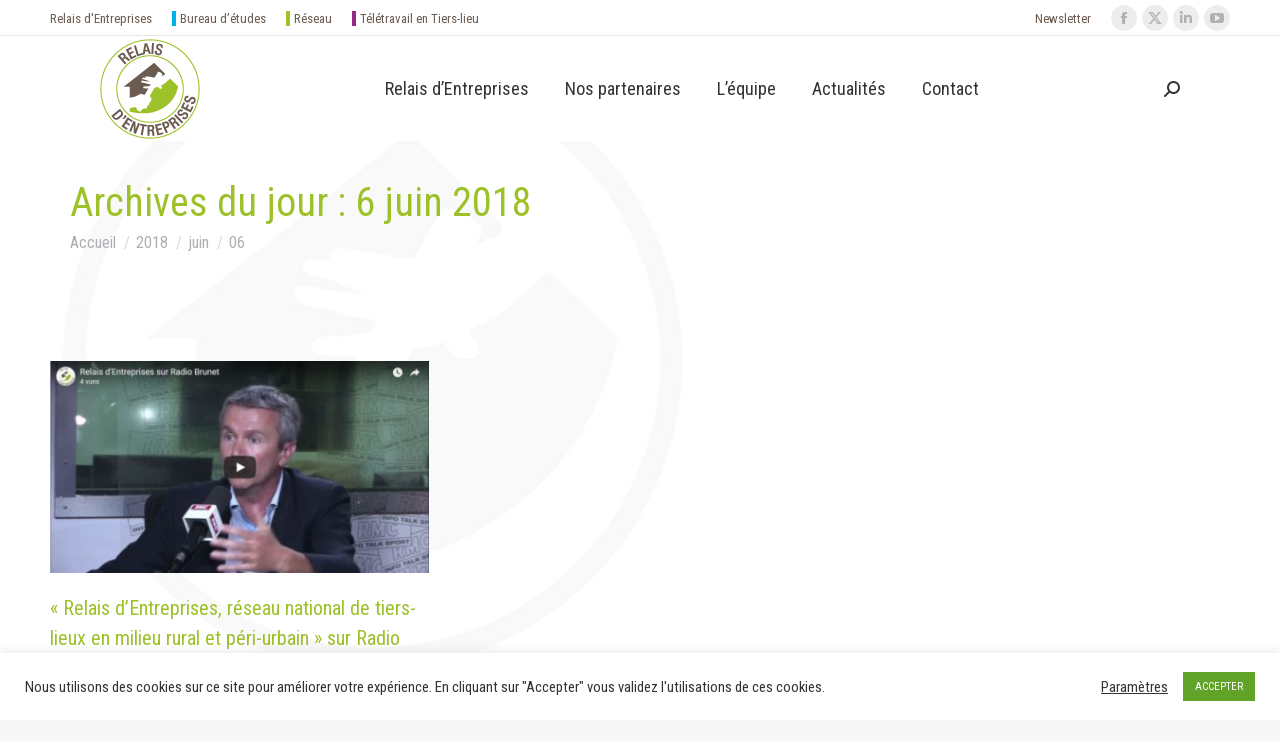

--- FILE ---
content_type: text/html; charset=UTF-8
request_url: https://www.relais-entreprises.fr/2018/06/06/
body_size: 17451
content:
<!DOCTYPE html>
<!--[if !(IE 6) | !(IE 7) | !(IE 8)  ]><!-->
<html lang="fr-FR" class="no-js">
<!--<![endif]-->
<head>
	<meta charset="UTF-8" />
				<meta name="viewport" content="width=device-width, initial-scale=1, maximum-scale=1, user-scalable=0"/>
				<link rel="profile" href="https://gmpg.org/xfn/11" />
	<meta name='robots' content='noindex, follow' />
	<style>img:is([sizes="auto" i], [sizes^="auto," i]) { contain-intrinsic-size: 3000px 1500px }</style>
	
	<!-- This site is optimized with the Yoast SEO plugin v26.4 - https://yoast.com/wordpress/plugins/seo/ -->
	<title>6 juin 2018 - Relais d&#039;Entreprises</title>
<link data-rocket-preload as="style" href="https://fonts.googleapis.com/css?family=Roboto%20Condensed%3A400%2C600%2C700%7CRoboto%3A400%2C600%2C700&#038;display=swap" rel="preload">
<link href="https://fonts.googleapis.com/css?family=Roboto%20Condensed%3A400%2C600%2C700%7CRoboto%3A400%2C600%2C700&#038;display=swap" media="print" onload="this.media=&#039;all&#039;" rel="stylesheet">
<noscript><link rel="stylesheet" href="https://fonts.googleapis.com/css?family=Roboto%20Condensed%3A400%2C600%2C700%7CRoboto%3A400%2C600%2C700&#038;display=swap"></noscript>
	<meta property="og:locale" content="fr_FR" />
	<meta property="og:type" content="website" />
	<meta property="og:title" content="6 juin 2018 - Relais d&#039;Entreprises" />
	<meta property="og:url" content="https://www.relais-entreprises.fr/2018/06/06/" />
	<meta property="og:site_name" content="Relais d&#039;Entreprises" />
	<meta name="twitter:card" content="summary_large_image" />
	<script type="application/ld+json" class="yoast-schema-graph">{"@context":"https://schema.org","@graph":[{"@type":"CollectionPage","@id":"https://www.relais-entreprises.fr/2018/06/06/","url":"https://www.relais-entreprises.fr/2018/06/06/","name":"6 juin 2018 - Relais d&#039;Entreprises","isPartOf":{"@id":"https://www.relais-entreprises.fr/#website"},"primaryImageOfPage":{"@id":"https://www.relais-entreprises.fr/2018/06/06/#primaryimage"},"image":{"@id":"https://www.relais-entreprises.fr/2018/06/06/#primaryimage"},"thumbnailUrl":"https://www.relais-entreprises.fr/wp-content/uploads/2021/03/dominique-valentin.png","breadcrumb":{"@id":"https://www.relais-entreprises.fr/2018/06/06/#breadcrumb"},"inLanguage":"fr-FR"},{"@type":"ImageObject","inLanguage":"fr-FR","@id":"https://www.relais-entreprises.fr/2018/06/06/#primaryimage","url":"https://www.relais-entreprises.fr/wp-content/uploads/2021/03/dominique-valentin.png","contentUrl":"https://www.relais-entreprises.fr/wp-content/uploads/2021/03/dominique-valentin.png","width":400,"height":224,"caption":"Dominique valentin sur Radio Brunet"},{"@type":"BreadcrumbList","@id":"https://www.relais-entreprises.fr/2018/06/06/#breadcrumb","itemListElement":[{"@type":"ListItem","position":1,"name":"Accueil","item":"https://www.relais-entreprises.fr/"},{"@type":"ListItem","position":2,"name":"Archives pour 6 juin 2018"}]},{"@type":"WebSite","@id":"https://www.relais-entreprises.fr/#website","url":"https://www.relais-entreprises.fr/","name":"Relais d&#039;Entreprises","description":"Acteur de rééquilibrage des territoires pour une meilleure qualité de vie. ","publisher":{"@id":"https://www.relais-entreprises.fr/#organization"},"potentialAction":[{"@type":"SearchAction","target":{"@type":"EntryPoint","urlTemplate":"https://www.relais-entreprises.fr/?s={search_term_string}"},"query-input":{"@type":"PropertyValueSpecification","valueRequired":true,"valueName":"search_term_string"}}],"inLanguage":"fr-FR"},{"@type":"Organization","@id":"https://www.relais-entreprises.fr/#organization","name":"Relais d&#039;Entreprises","url":"https://www.relais-entreprises.fr/","logo":{"@type":"ImageObject","inLanguage":"fr-FR","@id":"https://www.relais-entreprises.fr/#/schema/logo/image/","url":"https://www.relais-entreprises.fr/wp-content/uploads/2020/12/ER-global100x100.png","contentUrl":"https://www.relais-entreprises.fr/wp-content/uploads/2020/12/ER-global100x100.png","width":100,"height":100,"caption":"Relais d&#039;Entreprises"},"image":{"@id":"https://www.relais-entreprises.fr/#/schema/logo/image/"},"sameAs":["https://www.facebook.com/RelaisEntreprises","https://www.linkedin.com/company/9353620","https://www.youtube.com/channel/UCZYmvFIi0HO6b5a78Jr88mw"]}]}</script>
	<!-- / Yoast SEO plugin. -->


<link rel='dns-prefetch' href='//ajax.googleapis.com' />
<link rel='dns-prefetch' href='//unpkg.com' />
<link rel='dns-prefetch' href='//maps.googleapis.com' />
<link rel='dns-prefetch' href='//www.googletagmanager.com' />
<link rel='dns-prefetch' href='//fonts.googleapis.com' />
<link href='https://fonts.gstatic.com' crossorigin rel='preconnect' />
<link rel="alternate" type="application/rss+xml" title="Relais d&#039;Entreprises &raquo; Flux" href="https://www.relais-entreprises.fr/feed/" />
<link rel='stylesheet' id='dashicons-css' href='https://www.relais-entreprises.fr/wp-includes/css/dashicons.min.css?ver=6.8.3' media='all' />
<link rel='stylesheet' id='thickbox-css' href='https://www.relais-entreprises.fr/wp-includes/js/thickbox/thickbox.css?ver=6.8.3' media='all' />
<style id='wp-emoji-styles-inline-css'>

	img.wp-smiley, img.emoji {
		display: inline !important;
		border: none !important;
		box-shadow: none !important;
		height: 1em !important;
		width: 1em !important;
		margin: 0 0.07em !important;
		vertical-align: -0.1em !important;
		background: none !important;
		padding: 0 !important;
	}
</style>
<style id='classic-theme-styles-inline-css'>
/*! This file is auto-generated */
.wp-block-button__link{color:#fff;background-color:#32373c;border-radius:9999px;box-shadow:none;text-decoration:none;padding:calc(.667em + 2px) calc(1.333em + 2px);font-size:1.125em}.wp-block-file__button{background:#32373c;color:#fff;text-decoration:none}
</style>
<link rel='stylesheet' id='wpzoom-social-icons-block-style-css' href='https://www.relais-entreprises.fr/wp-content/plugins/social-icons-widget-by-wpzoom/block/dist/style-wpzoom-social-icons.css?ver=4.5.2' media='all' />
<style id='global-styles-inline-css'>
:root{--wp--preset--aspect-ratio--square: 1;--wp--preset--aspect-ratio--4-3: 4/3;--wp--preset--aspect-ratio--3-4: 3/4;--wp--preset--aspect-ratio--3-2: 3/2;--wp--preset--aspect-ratio--2-3: 2/3;--wp--preset--aspect-ratio--16-9: 16/9;--wp--preset--aspect-ratio--9-16: 9/16;--wp--preset--color--black: #000000;--wp--preset--color--cyan-bluish-gray: #abb8c3;--wp--preset--color--white: #FFF;--wp--preset--color--pale-pink: #f78da7;--wp--preset--color--vivid-red: #cf2e2e;--wp--preset--color--luminous-vivid-orange: #ff6900;--wp--preset--color--luminous-vivid-amber: #fcb900;--wp--preset--color--light-green-cyan: #7bdcb5;--wp--preset--color--vivid-green-cyan: #00d084;--wp--preset--color--pale-cyan-blue: #8ed1fc;--wp--preset--color--vivid-cyan-blue: #0693e3;--wp--preset--color--vivid-purple: #9b51e0;--wp--preset--color--accent: #a9dc2e;--wp--preset--color--dark-gray: #111;--wp--preset--color--light-gray: #767676;--wp--preset--gradient--vivid-cyan-blue-to-vivid-purple: linear-gradient(135deg,rgba(6,147,227,1) 0%,rgb(155,81,224) 100%);--wp--preset--gradient--light-green-cyan-to-vivid-green-cyan: linear-gradient(135deg,rgb(122,220,180) 0%,rgb(0,208,130) 100%);--wp--preset--gradient--luminous-vivid-amber-to-luminous-vivid-orange: linear-gradient(135deg,rgba(252,185,0,1) 0%,rgba(255,105,0,1) 100%);--wp--preset--gradient--luminous-vivid-orange-to-vivid-red: linear-gradient(135deg,rgba(255,105,0,1) 0%,rgb(207,46,46) 100%);--wp--preset--gradient--very-light-gray-to-cyan-bluish-gray: linear-gradient(135deg,rgb(238,238,238) 0%,rgb(169,184,195) 100%);--wp--preset--gradient--cool-to-warm-spectrum: linear-gradient(135deg,rgb(74,234,220) 0%,rgb(151,120,209) 20%,rgb(207,42,186) 40%,rgb(238,44,130) 60%,rgb(251,105,98) 80%,rgb(254,248,76) 100%);--wp--preset--gradient--blush-light-purple: linear-gradient(135deg,rgb(255,206,236) 0%,rgb(152,150,240) 100%);--wp--preset--gradient--blush-bordeaux: linear-gradient(135deg,rgb(254,205,165) 0%,rgb(254,45,45) 50%,rgb(107,0,62) 100%);--wp--preset--gradient--luminous-dusk: linear-gradient(135deg,rgb(255,203,112) 0%,rgb(199,81,192) 50%,rgb(65,88,208) 100%);--wp--preset--gradient--pale-ocean: linear-gradient(135deg,rgb(255,245,203) 0%,rgb(182,227,212) 50%,rgb(51,167,181) 100%);--wp--preset--gradient--electric-grass: linear-gradient(135deg,rgb(202,248,128) 0%,rgb(113,206,126) 100%);--wp--preset--gradient--midnight: linear-gradient(135deg,rgb(2,3,129) 0%,rgb(40,116,252) 100%);--wp--preset--font-size--small: 13px;--wp--preset--font-size--medium: 20px;--wp--preset--font-size--large: 36px;--wp--preset--font-size--x-large: 42px;--wp--preset--spacing--20: 0.44rem;--wp--preset--spacing--30: 0.67rem;--wp--preset--spacing--40: 1rem;--wp--preset--spacing--50: 1.5rem;--wp--preset--spacing--60: 2.25rem;--wp--preset--spacing--70: 3.38rem;--wp--preset--spacing--80: 5.06rem;--wp--preset--shadow--natural: 6px 6px 9px rgba(0, 0, 0, 0.2);--wp--preset--shadow--deep: 12px 12px 50px rgba(0, 0, 0, 0.4);--wp--preset--shadow--sharp: 6px 6px 0px rgba(0, 0, 0, 0.2);--wp--preset--shadow--outlined: 6px 6px 0px -3px rgba(255, 255, 255, 1), 6px 6px rgba(0, 0, 0, 1);--wp--preset--shadow--crisp: 6px 6px 0px rgba(0, 0, 0, 1);}:where(.is-layout-flex){gap: 0.5em;}:where(.is-layout-grid){gap: 0.5em;}body .is-layout-flex{display: flex;}.is-layout-flex{flex-wrap: wrap;align-items: center;}.is-layout-flex > :is(*, div){margin: 0;}body .is-layout-grid{display: grid;}.is-layout-grid > :is(*, div){margin: 0;}:where(.wp-block-columns.is-layout-flex){gap: 2em;}:where(.wp-block-columns.is-layout-grid){gap: 2em;}:where(.wp-block-post-template.is-layout-flex){gap: 1.25em;}:where(.wp-block-post-template.is-layout-grid){gap: 1.25em;}.has-black-color{color: var(--wp--preset--color--black) !important;}.has-cyan-bluish-gray-color{color: var(--wp--preset--color--cyan-bluish-gray) !important;}.has-white-color{color: var(--wp--preset--color--white) !important;}.has-pale-pink-color{color: var(--wp--preset--color--pale-pink) !important;}.has-vivid-red-color{color: var(--wp--preset--color--vivid-red) !important;}.has-luminous-vivid-orange-color{color: var(--wp--preset--color--luminous-vivid-orange) !important;}.has-luminous-vivid-amber-color{color: var(--wp--preset--color--luminous-vivid-amber) !important;}.has-light-green-cyan-color{color: var(--wp--preset--color--light-green-cyan) !important;}.has-vivid-green-cyan-color{color: var(--wp--preset--color--vivid-green-cyan) !important;}.has-pale-cyan-blue-color{color: var(--wp--preset--color--pale-cyan-blue) !important;}.has-vivid-cyan-blue-color{color: var(--wp--preset--color--vivid-cyan-blue) !important;}.has-vivid-purple-color{color: var(--wp--preset--color--vivid-purple) !important;}.has-black-background-color{background-color: var(--wp--preset--color--black) !important;}.has-cyan-bluish-gray-background-color{background-color: var(--wp--preset--color--cyan-bluish-gray) !important;}.has-white-background-color{background-color: var(--wp--preset--color--white) !important;}.has-pale-pink-background-color{background-color: var(--wp--preset--color--pale-pink) !important;}.has-vivid-red-background-color{background-color: var(--wp--preset--color--vivid-red) !important;}.has-luminous-vivid-orange-background-color{background-color: var(--wp--preset--color--luminous-vivid-orange) !important;}.has-luminous-vivid-amber-background-color{background-color: var(--wp--preset--color--luminous-vivid-amber) !important;}.has-light-green-cyan-background-color{background-color: var(--wp--preset--color--light-green-cyan) !important;}.has-vivid-green-cyan-background-color{background-color: var(--wp--preset--color--vivid-green-cyan) !important;}.has-pale-cyan-blue-background-color{background-color: var(--wp--preset--color--pale-cyan-blue) !important;}.has-vivid-cyan-blue-background-color{background-color: var(--wp--preset--color--vivid-cyan-blue) !important;}.has-vivid-purple-background-color{background-color: var(--wp--preset--color--vivid-purple) !important;}.has-black-border-color{border-color: var(--wp--preset--color--black) !important;}.has-cyan-bluish-gray-border-color{border-color: var(--wp--preset--color--cyan-bluish-gray) !important;}.has-white-border-color{border-color: var(--wp--preset--color--white) !important;}.has-pale-pink-border-color{border-color: var(--wp--preset--color--pale-pink) !important;}.has-vivid-red-border-color{border-color: var(--wp--preset--color--vivid-red) !important;}.has-luminous-vivid-orange-border-color{border-color: var(--wp--preset--color--luminous-vivid-orange) !important;}.has-luminous-vivid-amber-border-color{border-color: var(--wp--preset--color--luminous-vivid-amber) !important;}.has-light-green-cyan-border-color{border-color: var(--wp--preset--color--light-green-cyan) !important;}.has-vivid-green-cyan-border-color{border-color: var(--wp--preset--color--vivid-green-cyan) !important;}.has-pale-cyan-blue-border-color{border-color: var(--wp--preset--color--pale-cyan-blue) !important;}.has-vivid-cyan-blue-border-color{border-color: var(--wp--preset--color--vivid-cyan-blue) !important;}.has-vivid-purple-border-color{border-color: var(--wp--preset--color--vivid-purple) !important;}.has-vivid-cyan-blue-to-vivid-purple-gradient-background{background: var(--wp--preset--gradient--vivid-cyan-blue-to-vivid-purple) !important;}.has-light-green-cyan-to-vivid-green-cyan-gradient-background{background: var(--wp--preset--gradient--light-green-cyan-to-vivid-green-cyan) !important;}.has-luminous-vivid-amber-to-luminous-vivid-orange-gradient-background{background: var(--wp--preset--gradient--luminous-vivid-amber-to-luminous-vivid-orange) !important;}.has-luminous-vivid-orange-to-vivid-red-gradient-background{background: var(--wp--preset--gradient--luminous-vivid-orange-to-vivid-red) !important;}.has-very-light-gray-to-cyan-bluish-gray-gradient-background{background: var(--wp--preset--gradient--very-light-gray-to-cyan-bluish-gray) !important;}.has-cool-to-warm-spectrum-gradient-background{background: var(--wp--preset--gradient--cool-to-warm-spectrum) !important;}.has-blush-light-purple-gradient-background{background: var(--wp--preset--gradient--blush-light-purple) !important;}.has-blush-bordeaux-gradient-background{background: var(--wp--preset--gradient--blush-bordeaux) !important;}.has-luminous-dusk-gradient-background{background: var(--wp--preset--gradient--luminous-dusk) !important;}.has-pale-ocean-gradient-background{background: var(--wp--preset--gradient--pale-ocean) !important;}.has-electric-grass-gradient-background{background: var(--wp--preset--gradient--electric-grass) !important;}.has-midnight-gradient-background{background: var(--wp--preset--gradient--midnight) !important;}.has-small-font-size{font-size: var(--wp--preset--font-size--small) !important;}.has-medium-font-size{font-size: var(--wp--preset--font-size--medium) !important;}.has-large-font-size{font-size: var(--wp--preset--font-size--large) !important;}.has-x-large-font-size{font-size: var(--wp--preset--font-size--x-large) !important;}
:where(.wp-block-post-template.is-layout-flex){gap: 1.25em;}:where(.wp-block-post-template.is-layout-grid){gap: 1.25em;}
:where(.wp-block-columns.is-layout-flex){gap: 2em;}:where(.wp-block-columns.is-layout-grid){gap: 2em;}
:root :where(.wp-block-pullquote){font-size: 1.5em;line-height: 1.6;}
</style>
<link rel='stylesheet' id='cookie-law-info-css' href='https://www.relais-entreprises.fr/wp-content/plugins/cookie-law-info/legacy/public/css/cookie-law-info-public.css?ver=3.3.6' media='all' />
<link rel='stylesheet' id='cookie-law-info-gdpr-css' href='https://www.relais-entreprises.fr/wp-content/plugins/cookie-law-info/legacy/public/css/cookie-law-info-gdpr.css?ver=3.3.6' media='all' />
<link rel='stylesheet' id='the7-font-css' href='https://www.relais-entreprises.fr/wp-content/themes/dt-the7/fonts/icomoon-the7-font/icomoon-the7-font.min.css?ver=12.10.0.1' media='all' />
<link rel='stylesheet' id='wpzoom-social-icons-socicon-css' href='https://www.relais-entreprises.fr/wp-content/plugins/social-icons-widget-by-wpzoom/assets/css/wpzoom-socicon.css?ver=1763995193' media='all' />
<link rel='stylesheet' id='wpzoom-social-icons-genericons-css' href='https://www.relais-entreprises.fr/wp-content/plugins/social-icons-widget-by-wpzoom/assets/css/genericons.css?ver=1763995193' media='all' />
<link rel='stylesheet' id='wpzoom-social-icons-academicons-css' href='https://www.relais-entreprises.fr/wp-content/plugins/social-icons-widget-by-wpzoom/assets/css/academicons.min.css?ver=1763995193' media='all' />
<link rel='stylesheet' id='wpzoom-social-icons-font-awesome-3-css' href='https://www.relais-entreprises.fr/wp-content/plugins/social-icons-widget-by-wpzoom/assets/css/font-awesome-3.min.css?ver=1763995193' media='all' />
<link rel='stylesheet' id='wpzoom-social-icons-styles-css' href='https://www.relais-entreprises.fr/wp-content/plugins/social-icons-widget-by-wpzoom/assets/css/wpzoom-social-icons-styles.css?ver=1763995193' media='all' />
<link rel='stylesheet' id='eeb-css-frontend-css' href='https://www.relais-entreprises.fr/wp-content/plugins/email-encoder-bundle/core/includes/assets/css/style.css?ver=251124-143740' media='all' />

<link rel='stylesheet' id='dt-main-css' href='https://www.relais-entreprises.fr/wp-content/themes/dt-the7/css/main.min.css?ver=12.10.0.1' media='all' />
<style id='dt-main-inline-css'>
body #load {
  display: block;
  height: 100%;
  overflow: hidden;
  position: fixed;
  width: 100%;
  z-index: 9901;
  opacity: 1;
  visibility: visible;
  transition: all .35s ease-out;
}
.load-wrap {
  width: 100%;
  height: 100%;
  background-position: center center;
  background-repeat: no-repeat;
  text-align: center;
  display: -ms-flexbox;
  display: -ms-flex;
  display: flex;
  -ms-align-items: center;
  -ms-flex-align: center;
  align-items: center;
  -ms-flex-flow: column wrap;
  flex-flow: column wrap;
  -ms-flex-pack: center;
  -ms-justify-content: center;
  justify-content: center;
}
.load-wrap > svg {
  position: absolute;
  top: 50%;
  left: 50%;
  transform: translate(-50%,-50%);
}
#load {
  background: var(--the7-elementor-beautiful-loading-bg,#ffffff);
  --the7-beautiful-spinner-color2: var(--the7-beautiful-spinner-color,rgba(51,51,51,0.25));
}

</style>
<link rel='stylesheet' id='the7-custom-scrollbar-css' href='https://www.relais-entreprises.fr/wp-content/themes/dt-the7/lib/custom-scrollbar/custom-scrollbar.min.css?ver=12.10.0.1' media='all' />
<link rel='stylesheet' id='the7-css-vars-css' href='https://www.relais-entreprises.fr/wp-content/uploads/the7-css/css-vars.css?ver=d55e315fb2ec' media='all' />
<link rel='stylesheet' id='dt-custom-css' href='https://www.relais-entreprises.fr/wp-content/uploads/the7-css/custom.css?ver=d55e315fb2ec' media='all' />
<link rel='stylesheet' id='dt-media-css' href='https://www.relais-entreprises.fr/wp-content/uploads/the7-css/media.css?ver=d55e315fb2ec' media='all' />
<link rel='stylesheet' id='the7-mega-menu-css' href='https://www.relais-entreprises.fr/wp-content/uploads/the7-css/mega-menu.css?ver=d55e315fb2ec' media='all' />
<link rel='stylesheet' id='style-css' href='https://www.relais-entreprises.fr/wp-content/themes/relais/style.css?ver=12.10.0.1' media='all' />
<link rel='stylesheet' id='the7-elementor-global-css' href='https://www.relais-entreprises.fr/wp-content/themes/dt-the7/css/compatibility/elementor/elementor-global.min.css?ver=12.10.0.1' media='all' />
<link rel='preload' as='font'  id='wpzoom-social-icons-font-academicons-woff2-css' href='https://www.relais-entreprises.fr/wp-content/plugins/social-icons-widget-by-wpzoom/assets/font/academicons.woff2?v=1.9.2' type='font/woff2' crossorigin />
<link rel='preload' as='font'  id='wpzoom-social-icons-font-fontawesome-3-woff2-css' href='https://www.relais-entreprises.fr/wp-content/plugins/social-icons-widget-by-wpzoom/assets/font/fontawesome-webfont.woff2?v=4.7.0' type='font/woff2' crossorigin />
<link rel='preload' as='font'  id='wpzoom-social-icons-font-genericons-woff-css' href='https://www.relais-entreprises.fr/wp-content/plugins/social-icons-widget-by-wpzoom/assets/font/Genericons.woff' type='font/woff' crossorigin />
<link rel='preload' as='font'  id='wpzoom-social-icons-font-socicon-woff2-css' href='https://www.relais-entreprises.fr/wp-content/plugins/social-icons-widget-by-wpzoom/assets/font/socicon.woff2?v=4.5.2' type='font/woff2' crossorigin />
<script id="jquery-core-js-extra">
var SDT_DATA = {"ajaxurl":"https:\/\/www.relais-entreprises.fr\/wp-admin\/admin-ajax.php","siteUrl":"https:\/\/www.relais-entreprises.fr\/","pluginsUrl":"https:\/\/www.relais-entreprises.fr\/wp-content\/plugins","isAdmin":""};
</script>
<script src="https://www.relais-entreprises.fr/wp-includes/js/jquery/jquery.min.js?ver=3.7.1" id="jquery-core-js"></script>
<script src="https://www.relais-entreprises.fr/wp-includes/js/jquery/jquery-migrate.min.js?ver=3.4.1" id="jquery-migrate-js"></script>
<script id="cookie-law-info-js-extra">
var Cli_Data = {"nn_cookie_ids":[],"cookielist":[],"non_necessary_cookies":[],"ccpaEnabled":"","ccpaRegionBased":"","ccpaBarEnabled":"","strictlyEnabled":["necessary","obligatoire"],"ccpaType":"gdpr","js_blocking":"1","custom_integration":"","triggerDomRefresh":"","secure_cookies":""};
var cli_cookiebar_settings = {"animate_speed_hide":"500","animate_speed_show":"500","background":"#FFF","border":"#b1a6a6c2","border_on":"","button_1_button_colour":"#61a229","button_1_button_hover":"#4e8221","button_1_link_colour":"#fff","button_1_as_button":"1","button_1_new_win":"","button_2_button_colour":"#333","button_2_button_hover":"#292929","button_2_link_colour":"#444","button_2_as_button":"","button_2_hidebar":"","button_3_button_colour":"#3566bb","button_3_button_hover":"#2a5296","button_3_link_colour":"#fff","button_3_as_button":"1","button_3_new_win":"","button_4_button_colour":"#000","button_4_button_hover":"#000000","button_4_link_colour":"#333333","button_4_as_button":"","button_7_button_colour":"#61a229","button_7_button_hover":"#4e8221","button_7_link_colour":"#fff","button_7_as_button":"1","button_7_new_win":"","font_family":"inherit","header_fix":"","notify_animate_hide":"1","notify_animate_show":"","notify_div_id":"#cookie-law-info-bar","notify_position_horizontal":"right","notify_position_vertical":"bottom","scroll_close":"","scroll_close_reload":"","accept_close_reload":"","reject_close_reload":"","showagain_tab":"","showagain_background":"#fff","showagain_border":"#000","showagain_div_id":"#cookie-law-info-again","showagain_x_position":"100px","text":"#333333","show_once_yn":"","show_once":"10000","logging_on":"","as_popup":"","popup_overlay":"1","bar_heading_text":"","cookie_bar_as":"banner","popup_showagain_position":"bottom-right","widget_position":"left"};
var log_object = {"ajax_url":"https:\/\/www.relais-entreprises.fr\/wp-admin\/admin-ajax.php"};
</script>
<script src="https://www.relais-entreprises.fr/wp-content/plugins/cookie-law-info/legacy/public/js/cookie-law-info-public.js?ver=3.3.6" id="cookie-law-info-js"></script>
<script src="https://www.relais-entreprises.fr/wp-content/plugins/email-encoder-bundle/core/includes/assets/js/custom.js?ver=251124-143740" id="eeb-js-frontend-js"></script>
<script id="dt-above-fold-js-extra">
var dtLocal = {"themeUrl":"https:\/\/www.relais-entreprises.fr\/wp-content\/themes\/dt-the7","passText":"Pour voir ce contenu, entrer le mots de passe:","moreButtonText":{"loading":"Chargement ...","loadMore":"Charger la suite"},"postID":"1949","ajaxurl":"https:\/\/www.relais-entreprises.fr\/wp-admin\/admin-ajax.php","REST":{"baseUrl":"https:\/\/www.relais-entreprises.fr\/wp-json\/the7\/v1","endpoints":{"sendMail":"\/send-mail"}},"contactMessages":{"required":"One or more fields have an error. Please check and try again.","terms":"Veuillez accepter la politique de confidentialit\u00e9.","fillTheCaptchaError":"Veuillez remplir le captcha."},"captchaSiteKey":"","ajaxNonce":"b2339c260a","pageData":{"type":"archive","template":"archive","layout":"masonry"},"themeSettings":{"smoothScroll":"off","lazyLoading":false,"desktopHeader":{"height":105},"ToggleCaptionEnabled":"disabled","ToggleCaption":"Navigation","floatingHeader":{"showAfter":94,"showMenu":true,"height":100,"logo":{"showLogo":true,"html":"<img class=\" preload-me\" src=\"https:\/\/www.relais-entreprises.fr\/wp-content\/uploads\/2020\/12\/ER-global100x100.png\" srcset=\"https:\/\/www.relais-entreprises.fr\/wp-content\/uploads\/2020\/12\/ER-global100x100.png 100w, https:\/\/www.relais-entreprises.fr\/wp-content\/uploads\/2020\/12\/ER-global100x100.png 100w\" width=\"100\" height=\"100\"   sizes=\"100px\" alt=\"Relais d&#039;Entreprises\" \/>","url":"https:\/\/www.relais-entreprises.fr\/"}},"topLine":{"floatingTopLine":{"logo":{"showLogo":false,"html":""}}},"mobileHeader":{"firstSwitchPoint":992,"secondSwitchPoint":778,"firstSwitchPointHeight":60,"secondSwitchPointHeight":60,"mobileToggleCaptionEnabled":"disabled","mobileToggleCaption":"Menu"},"stickyMobileHeaderFirstSwitch":{"logo":{"html":"<img class=\" preload-me\" src=\"https:\/\/www.relais-entreprises.fr\/wp-content\/uploads\/2020\/12\/ER-global100x100.png\" srcset=\"https:\/\/www.relais-entreprises.fr\/wp-content\/uploads\/2020\/12\/ER-global100x100.png 100w, https:\/\/www.relais-entreprises.fr\/wp-content\/uploads\/2020\/12\/ER-global100x100.png 100w\" width=\"100\" height=\"100\"   sizes=\"100px\" alt=\"Relais d&#039;Entreprises\" \/>"}},"stickyMobileHeaderSecondSwitch":{"logo":{"html":"<img class=\" preload-me\" src=\"https:\/\/www.relais-entreprises.fr\/wp-content\/uploads\/2020\/12\/ER-global100x100.png\" srcset=\"https:\/\/www.relais-entreprises.fr\/wp-content\/uploads\/2020\/12\/ER-global100x100.png 100w, https:\/\/www.relais-entreprises.fr\/wp-content\/uploads\/2020\/12\/ER-global100x100.png 100w\" width=\"100\" height=\"100\"   sizes=\"100px\" alt=\"Relais d&#039;Entreprises\" \/>"}},"sidebar":{"switchPoint":992},"boxedWidth":"1280px"},"elementor":{"settings":{"container_width":1140}}};
var dtShare = {"shareButtonText":{"facebook":"Partager sur Facebook","twitter":"Share on X","pinterest":"\u00c9pingler le","linkedin":"Partager sur Linkedin","whatsapp":"Partager sur Whatsapp"},"overlayOpacity":"85"};
</script>
<script src="https://www.relais-entreprises.fr/wp-content/themes/dt-the7/js/above-the-fold.min.js?ver=12.10.0.1" id="dt-above-fold-js"></script>

<!-- Extrait de code de la balise Google (gtag.js) ajouté par Site Kit -->
<!-- Extrait Google Analytics ajouté par Site Kit -->
<script src="https://www.googletagmanager.com/gtag/js?id=GT-M6QK4HRJ" id="google_gtagjs-js" async></script>
<script id="google_gtagjs-js-after">
window.dataLayer = window.dataLayer || [];function gtag(){dataLayer.push(arguments);}
gtag("set","linker",{"domains":["www.relais-entreprises.fr"]});
gtag("js", new Date());
gtag("set", "developer_id.dZTNiMT", true);
gtag("config", "GT-M6QK4HRJ");
 window._googlesitekit = window._googlesitekit || {}; window._googlesitekit.throttledEvents = []; window._googlesitekit.gtagEvent = (name, data) => { var key = JSON.stringify( { name, data } ); if ( !! window._googlesitekit.throttledEvents[ key ] ) { return; } window._googlesitekit.throttledEvents[ key ] = true; setTimeout( () => { delete window._googlesitekit.throttledEvents[ key ]; }, 5 ); gtag( "event", name, { ...data, event_source: "site-kit" } ); };
</script>
<link rel="https://api.w.org/" href="https://www.relais-entreprises.fr/wp-json/" /><link rel="EditURI" type="application/rsd+xml" title="RSD" href="https://www.relais-entreprises.fr/xmlrpc.php?rsd" />
<meta name="generator" content="Site Kit by Google 1.170.0" /><meta name="generator" content="Elementor 3.33.2; settings: css_print_method-external, google_font-enabled, font_display-auto">
			<style>
				.e-con.e-parent:nth-of-type(n+4):not(.e-lazyloaded):not(.e-no-lazyload),
				.e-con.e-parent:nth-of-type(n+4):not(.e-lazyloaded):not(.e-no-lazyload) * {
					background-image: none !important;
				}
				@media screen and (max-height: 1024px) {
					.e-con.e-parent:nth-of-type(n+3):not(.e-lazyloaded):not(.e-no-lazyload),
					.e-con.e-parent:nth-of-type(n+3):not(.e-lazyloaded):not(.e-no-lazyload) * {
						background-image: none !important;
					}
				}
				@media screen and (max-height: 640px) {
					.e-con.e-parent:nth-of-type(n+2):not(.e-lazyloaded):not(.e-no-lazyload),
					.e-con.e-parent:nth-of-type(n+2):not(.e-lazyloaded):not(.e-no-lazyload) * {
						background-image: none !important;
					}
				}
			</style>
			<meta name="generator" content="Powered by Slider Revolution 6.7.38 - responsive, Mobile-Friendly Slider Plugin for WordPress with comfortable drag and drop interface." />
<script type="text/javascript" id="the7-loader-script">
document.addEventListener("DOMContentLoaded", function(event) {
	var load = document.getElementById("load");
	if(!load.classList.contains('loader-removed')){
		var removeLoading = setTimeout(function() {
			load.className += " loader-removed";
		}, 300);
	}
});
</script>
		<link rel="icon" href="https://www.relais-entreprises.fr/wp-content/uploads/2020/11/logoRE-150x150.png" sizes="32x32" />
<link rel="icon" href="https://www.relais-entreprises.fr/wp-content/uploads/2020/11/logoRE-300x300.png" sizes="192x192" />
<link rel="apple-touch-icon" href="https://www.relais-entreprises.fr/wp-content/uploads/2020/11/logoRE-300x300.png" />
<meta name="msapplication-TileImage" content="https://www.relais-entreprises.fr/wp-content/uploads/2020/11/logoRE-300x300.png" />
<script data-jetpack-boost="ignore">function setREVStartSize(e){
			//window.requestAnimationFrame(function() {
				window.RSIW = window.RSIW===undefined ? window.innerWidth : window.RSIW;
				window.RSIH = window.RSIH===undefined ? window.innerHeight : window.RSIH;
				try {
					var pw = document.getElementById(e.c).parentNode.offsetWidth,
						newh;
					pw = pw===0 || isNaN(pw) || (e.l=="fullwidth" || e.layout=="fullwidth") ? window.RSIW : pw;
					e.tabw = e.tabw===undefined ? 0 : parseInt(e.tabw);
					e.thumbw = e.thumbw===undefined ? 0 : parseInt(e.thumbw);
					e.tabh = e.tabh===undefined ? 0 : parseInt(e.tabh);
					e.thumbh = e.thumbh===undefined ? 0 : parseInt(e.thumbh);
					e.tabhide = e.tabhide===undefined ? 0 : parseInt(e.tabhide);
					e.thumbhide = e.thumbhide===undefined ? 0 : parseInt(e.thumbhide);
					e.mh = e.mh===undefined || e.mh=="" || e.mh==="auto" ? 0 : parseInt(e.mh,0);
					if(e.layout==="fullscreen" || e.l==="fullscreen")
						newh = Math.max(e.mh,window.RSIH);
					else{
						e.gw = Array.isArray(e.gw) ? e.gw : [e.gw];
						for (var i in e.rl) if (e.gw[i]===undefined || e.gw[i]===0) e.gw[i] = e.gw[i-1];
						e.gh = e.el===undefined || e.el==="" || (Array.isArray(e.el) && e.el.length==0)? e.gh : e.el;
						e.gh = Array.isArray(e.gh) ? e.gh : [e.gh];
						for (var i in e.rl) if (e.gh[i]===undefined || e.gh[i]===0) e.gh[i] = e.gh[i-1];
											
						var nl = new Array(e.rl.length),
							ix = 0,
							sl;
						e.tabw = e.tabhide>=pw ? 0 : e.tabw;
						e.thumbw = e.thumbhide>=pw ? 0 : e.thumbw;
						e.tabh = e.tabhide>=pw ? 0 : e.tabh;
						e.thumbh = e.thumbhide>=pw ? 0 : e.thumbh;
						for (var i in e.rl) nl[i] = e.rl[i]<window.RSIW ? 0 : e.rl[i];
						sl = nl[0];
						for (var i in nl) if (sl>nl[i] && nl[i]>0) { sl = nl[i]; ix=i;}
						var m = pw>(e.gw[ix]+e.tabw+e.thumbw) ? 1 : (pw-(e.tabw+e.thumbw)) / (e.gw[ix]);
						newh =  (e.gh[ix] * m) + (e.tabh + e.thumbh);
					}
					var el = document.getElementById(e.c);
					if (el!==null && el) el.style.height = newh+"px";
					el = document.getElementById(e.c+"_wrapper");
					if (el!==null && el) {
						el.style.height = newh+"px";
						el.style.display = "block";
					}
				} catch(e){
					console.log("Failure at Presize of Slider:" + e)
				}
			//});
		  };</script>
<style id='the7-custom-inline-css' type='text/css'>
.sub-nav .menu-item i.fa,
.sub-nav .menu-item i.fas,
.sub-nav .menu-item i.far,
.sub-nav .menu-item i.fab {
	text-align: center;
	width: 1.25em;
}
#footer.solid-bg {background:#FFF}


#footer.footer-outline-decoration {
    border-top: 4px solid #94847a;
}

.wf-container-bottom, #bottom-bar.full-width-line {
    border-top: 20px solid #9dc128;
}

.wf-container-bottom, #bottom-bar.full-width-line {
    border-top: 10px solid #c6dfa3;
    background: #9dc128;
}

</style>
<meta name="generator" content="WP Rocket 3.20.1.2" data-wpr-features="wpr_desktop" /></head>
<body id="the7-body" class="archive date wp-custom-logo wp-embed-responsive wp-theme-dt-the7 wp-child-theme-relais layout-masonry description-under-image dt-responsive-on left-mobile-menu-close-icon ouside-menu-close-icon  mobile-hamburger-close-bg-hover-enable minus-medium-mobile-menu-close-icon fade-medium-menu-close-icon fixed-page-bg srcset-enabled btn-flat custom-btn-color custom-btn-hover-color phantom-sticky phantom-shadow-decoration phantom-main-logo-on sticky-mobile-header top-header first-switch-logo-center first-switch-menu-left second-switch-logo-center second-switch-menu-left layzr-loading-on popup-message-style the7-ver-12.10.0.1 elementor-default elementor-kit-4157">
<!-- The7 12.10.0.1 -->
<div data-rocket-location-hash="4c9645055ad6bbf631153f61b4fe6456" id="load" class="spinner-loader">
	<div data-rocket-location-hash="fc1ec903582e2b6046c8b83477752bd5" class="load-wrap"><style type="text/css">
    [class*="the7-spinner-animate-"]{
        animation: spinner-animation 1s cubic-bezier(1,1,1,1) infinite;
        x:46.5px;
        y:40px;
        width:7px;
        height:20px;
        fill:var(--the7-beautiful-spinner-color2);
        opacity: 0.2;
    }
    .the7-spinner-animate-2{
        animation-delay: 0.083s;
    }
    .the7-spinner-animate-3{
        animation-delay: 0.166s;
    }
    .the7-spinner-animate-4{
         animation-delay: 0.25s;
    }
    .the7-spinner-animate-5{
         animation-delay: 0.33s;
    }
    .the7-spinner-animate-6{
         animation-delay: 0.416s;
    }
    .the7-spinner-animate-7{
         animation-delay: 0.5s;
    }
    .the7-spinner-animate-8{
         animation-delay: 0.58s;
    }
    .the7-spinner-animate-9{
         animation-delay: 0.666s;
    }
    .the7-spinner-animate-10{
         animation-delay: 0.75s;
    }
    .the7-spinner-animate-11{
        animation-delay: 0.83s;
    }
    .the7-spinner-animate-12{
        animation-delay: 0.916s;
    }
    @keyframes spinner-animation{
        from {
            opacity: 1;
        }
        to{
            opacity: 0;
        }
    }
</style>
<svg width="75px" height="75px" xmlns="http://www.w3.org/2000/svg" viewBox="0 0 100 100" preserveAspectRatio="xMidYMid">
	<rect class="the7-spinner-animate-1" rx="5" ry="5" transform="rotate(0 50 50) translate(0 -30)"></rect>
	<rect class="the7-spinner-animate-2" rx="5" ry="5" transform="rotate(30 50 50) translate(0 -30)"></rect>
	<rect class="the7-spinner-animate-3" rx="5" ry="5" transform="rotate(60 50 50) translate(0 -30)"></rect>
	<rect class="the7-spinner-animate-4" rx="5" ry="5" transform="rotate(90 50 50) translate(0 -30)"></rect>
	<rect class="the7-spinner-animate-5" rx="5" ry="5" transform="rotate(120 50 50) translate(0 -30)"></rect>
	<rect class="the7-spinner-animate-6" rx="5" ry="5" transform="rotate(150 50 50) translate(0 -30)"></rect>
	<rect class="the7-spinner-animate-7" rx="5" ry="5" transform="rotate(180 50 50) translate(0 -30)"></rect>
	<rect class="the7-spinner-animate-8" rx="5" ry="5" transform="rotate(210 50 50) translate(0 -30)"></rect>
	<rect class="the7-spinner-animate-9" rx="5" ry="5" transform="rotate(240 50 50) translate(0 -30)"></rect>
	<rect class="the7-spinner-animate-10" rx="5" ry="5" transform="rotate(270 50 50) translate(0 -30)"></rect>
	<rect class="the7-spinner-animate-11" rx="5" ry="5" transform="rotate(300 50 50) translate(0 -30)"></rect>
	<rect class="the7-spinner-animate-12" rx="5" ry="5" transform="rotate(330 50 50) translate(0 -30)"></rect>
</svg></div>
</div>
<div id="page" >
	<a class="skip-link screen-reader-text" href="#content">Aller au contenu</a>

<div class="masthead inline-header center widgets full-height shadow-mobile-header-decoration small-mobile-menu-icon dt-parent-menu-clickable show-sub-menu-on-hover" >

	<div data-rocket-location-hash="6f6279ac38580a35bd47b9fcbeb8e206" class="top-bar full-width-line top-bar-line-hide">
	<div class="top-bar-bg" ></div>
	<div class="left-widgets mini-widgets"><div class="text-area show-on-desktop near-logo-first-switch in-menu-second-switch"><p><a class="bh bh_main" href="https://www.relais-entreprises.fr/">Relais d'Entreprises</a></p>
</div><div class="text-area show-on-desktop near-logo-first-switch in-menu-second-switch"><p><a class="bh bh_bureaudetudes" href="https://bureaudetudes.relais-entreprises.fr/">Bureau d’études</a></p>
</div><div class="text-area show-on-desktop near-logo-first-switch in-menu-second-switch"><p><a class="bh bh_reseau" href="https://reseau.relais-entreprises.fr/">Réseau</a></p>
</div><div class="text-area show-on-desktop near-logo-first-switch in-menu-second-switch"><p><a class="bh bh_teletravail" href="https://teletravail.relais-entreprises.fr/">Télétravail en Tiers-lieu</a></p>
</div></div><div class="right-widgets mini-widgets"><div class="text-area show-on-desktop near-logo-first-switch in-menu-second-switch"><p><a class="bh bh_main" href="https://www.relais-entreprises.fr/notre-newsletter">Newsletter</a></p>
</div><div class="soc-ico show-on-desktop in-top-bar-right in-menu-second-switch custom-bg disabled-border border-off hover-accent-bg hover-disabled-border  hover-border-off"><a title="Facebook page opens in new window" href="https://www.facebook.com/RelaisEntreprises" target="_blank" class="facebook"><span class="soc-font-icon"></span><span class="screen-reader-text">Facebook page opens in new window</span></a><a title="X page opens in new window" href="https://twitter.com/ReseauRelais" target="_blank" class="twitter"><span class="soc-font-icon"></span><span class="screen-reader-text">X page opens in new window</span></a><a title="LinkedIn page opens in new window" href="https://www.linkedin.com/company/relais-d&#039;entreprises" target="_blank" class="linkedin"><span class="soc-font-icon"></span><span class="screen-reader-text">LinkedIn page opens in new window</span></a><a title="YouTube page opens in new window" href="https://www.youtube.com/channel/UCZYmvFIi0HO6b5a78Jr88mw" target="_blank" class="you-tube"><span class="soc-font-icon"></span><span class="screen-reader-text">YouTube page opens in new window</span></a></div></div></div>

	<header data-rocket-location-hash="23fa13b45ac73272d8ee7c1585217a21" class="header-bar" role="banner">

		<div class="branding">
	<div id="site-title" class="assistive-text">Relais d&#039;Entreprises</div>
	<div id="site-description" class="assistive-text">Acteur de rééquilibrage des territoires pour une meilleure qualité de vie. </div>
	<a class="same-logo" href="https://www.relais-entreprises.fr/"><img class=" preload-me" src="https://www.relais-entreprises.fr/wp-content/uploads/2020/12/ER-global100x100.png" srcset="https://www.relais-entreprises.fr/wp-content/uploads/2020/12/ER-global100x100.png 100w, https://www.relais-entreprises.fr/wp-content/uploads/2020/12/ER-global100x100.png 100w" width="100" height="100"   sizes="100px" alt="Relais d&#039;Entreprises" /></a></div>

		<ul id="primary-menu" class="main-nav underline-decoration upwards-line"><li class="menu-item menu-item-type-custom menu-item-object-custom menu-item-has-children menu-item-50 first has-children depth-0"><a href='#' data-level='1' aria-haspopup='true' aria-expanded='false'><span class="menu-item-text"><span class="menu-text">Relais d&rsquo;Entreprises</span></span></a><ul class="sub-nav hover-style-bg level-arrows-on" role="group"><li class="menu-item menu-item-type-post_type menu-item-object-page menu-item-41 first depth-1"><a href='https://www.relais-entreprises.fr/qui-sommes-nous/' data-level='2'><span class="menu-item-text"><span class="menu-text">Qui sommes-nous ?</span></span></a></li> <li class="menu-item menu-item-type-post_type menu-item-object-page menu-item-37 depth-1"><a href='https://www.relais-entreprises.fr/histoire/' data-level='2'><span class="menu-item-text"><span class="menu-text">Histoire</span></span></a></li> <li class="menu-item menu-item-type-post_type menu-item-object-page menu-item-40 depth-1"><a href='https://www.relais-entreprises.fr/notre-engagement/' data-level='2'><span class="menu-item-text"><span class="menu-text">Notre engagement</span></span></a></li> <li class="menu-item menu-item-type-post_type menu-item-object-page menu-item-943 depth-1"><a href='https://www.relais-entreprises.fr/?page_id=915' data-level='2'><span class="menu-item-text"><span class="menu-text">Espace recrutement</span></span></a></li> </ul></li> <li class="menu-item menu-item-type-post_type menu-item-object-page menu-item-39 depth-0"><a href='https://www.relais-entreprises.fr/nos-partenaires/' data-level='1'><span class="menu-item-text"><span class="menu-text">Nos partenaires</span></span></a></li> <li class="menu-item menu-item-type-post_type menu-item-object-page menu-item-1334 depth-0"><a href='https://www.relais-entreprises.fr/equipe/' data-level='1'><span class="menu-item-text"><span class="menu-text">L’équipe</span></span></a></li> <li class="menu-item menu-item-type-post_type menu-item-object-page menu-item-35 depth-0"><a href='https://www.relais-entreprises.fr/actualites/' data-level='1'><span class="menu-item-text"><span class="menu-text">Actualités</span></span></a></li> <li class="menu-item menu-item-type-post_type menu-item-object-page menu-item-36 last depth-0"><a href='https://www.relais-entreprises.fr/contact/' data-level='1'><span class="menu-item-text"><span class="menu-text">Contact</span></span></a></li> </ul>
		<div class="mini-widgets"><div class="mini-search show-on-desktop near-logo-first-switch near-logo-second-switch popup-search custom-icon"><form class="searchform mini-widget-searchform" role="search" method="get" action="https://www.relais-entreprises.fr/">

	<div class="screen-reader-text">Recherche :</div>

	
		<a href="" class="submit text-disable"><i class=" mw-icon the7-mw-icon-search-bold"></i></a>
		<div class="popup-search-wrap">
			<input type="text" aria-label="Search" class="field searchform-s" name="s" value="" placeholder="Tapez votre recherche …" title="Search form"/>
			<a href="" class="search-icon"  aria-label="Search"><i class="the7-mw-icon-search-bold" aria-hidden="true"></i></a>
		</div>

			<input type="submit" class="assistive-text searchsubmit" value="Aller !"/>
</form>
</div></div>
	</header>

</div>
<div data-rocket-location-hash="f243f9eb1e84b0f40eff22d2a5fb4bc3" role="navigation" aria-label="Main Menu" class="dt-mobile-header mobile-menu-show-divider">
	<div data-rocket-location-hash="ee35153a783767e4ca597c8edfdebd9e" class="dt-close-mobile-menu-icon" aria-label="Close" role="button" tabindex="0"><div class="close-line-wrap"><span class="close-line"></span><span class="close-line"></span><span class="close-line"></span></div></div>	<ul id="mobile-menu" class="mobile-main-nav">
		<li class="menu-item menu-item-type-custom menu-item-object-custom menu-item-has-children menu-item-50 first has-children depth-0"><a href='#' data-level='1' aria-haspopup='true' aria-expanded='false'><span class="menu-item-text"><span class="menu-text">Relais d&rsquo;Entreprises</span></span></a><ul class="sub-nav hover-style-bg level-arrows-on" role="group"><li class="menu-item menu-item-type-post_type menu-item-object-page menu-item-41 first depth-1"><a href='https://www.relais-entreprises.fr/qui-sommes-nous/' data-level='2'><span class="menu-item-text"><span class="menu-text">Qui sommes-nous ?</span></span></a></li> <li class="menu-item menu-item-type-post_type menu-item-object-page menu-item-37 depth-1"><a href='https://www.relais-entreprises.fr/histoire/' data-level='2'><span class="menu-item-text"><span class="menu-text">Histoire</span></span></a></li> <li class="menu-item menu-item-type-post_type menu-item-object-page menu-item-40 depth-1"><a href='https://www.relais-entreprises.fr/notre-engagement/' data-level='2'><span class="menu-item-text"><span class="menu-text">Notre engagement</span></span></a></li> <li class="menu-item menu-item-type-post_type menu-item-object-page menu-item-943 depth-1"><a href='https://www.relais-entreprises.fr/?page_id=915' data-level='2'><span class="menu-item-text"><span class="menu-text">Espace recrutement</span></span></a></li> </ul></li> <li class="menu-item menu-item-type-post_type menu-item-object-page menu-item-39 depth-0"><a href='https://www.relais-entreprises.fr/nos-partenaires/' data-level='1'><span class="menu-item-text"><span class="menu-text">Nos partenaires</span></span></a></li> <li class="menu-item menu-item-type-post_type menu-item-object-page menu-item-1334 depth-0"><a href='https://www.relais-entreprises.fr/equipe/' data-level='1'><span class="menu-item-text"><span class="menu-text">L’équipe</span></span></a></li> <li class="menu-item menu-item-type-post_type menu-item-object-page menu-item-35 depth-0"><a href='https://www.relais-entreprises.fr/actualites/' data-level='1'><span class="menu-item-text"><span class="menu-text">Actualités</span></span></a></li> <li class="menu-item menu-item-type-post_type menu-item-object-page menu-item-36 last depth-0"><a href='https://www.relais-entreprises.fr/contact/' data-level='1'><span class="menu-item-text"><span class="menu-text">Contact</span></span></a></li> 	</ul>
	<div class='mobile-mini-widgets-in-menu'></div>
</div>

		<div data-rocket-location-hash="6e38e795abd71727dac05694018f8559" class="page-title content-left solid-bg page-title-responsive-enabled">
			<div data-rocket-location-hash="39615c4568d4b8d8c286f9c51dccfb4f" class="wf-wrap">

				<div class="page-title-head hgroup"><h1 >Archives du jour : <span>6 juin 2018</span></h1></div><div class="page-title-breadcrumbs"><div class="assistive-text">Vous êtes ici :</div><ol class="breadcrumbs text-small" itemscope itemtype="https://schema.org/BreadcrumbList"><li itemprop="itemListElement" itemscope itemtype="https://schema.org/ListItem"><a itemprop="item" href="https://www.relais-entreprises.fr/" title="Accueil"><span itemprop="name">Accueil</span></a><meta itemprop="position" content="1" /></li><li itemprop="itemListElement" itemscope itemtype="https://schema.org/ListItem"><a itemprop="item" href="https://www.relais-entreprises.fr/2018/" title="2018"><span itemprop="name">2018</span></a><meta itemprop="position" content="2" /></li><li itemprop="itemListElement" itemscope itemtype="https://schema.org/ListItem"><a itemprop="item" href="https://www.relais-entreprises.fr/2018/06/" title="juin"><span itemprop="name">juin</span></a><meta itemprop="position" content="3" /></li><li class="current" itemprop="itemListElement" itemscope itemtype="https://schema.org/ListItem"><span itemprop="name">06</span><meta itemprop="position" content="4" /></li></ol></div>			</div>
		</div>

		

<div data-rocket-location-hash="bbb6a3c87e456e272adf4d1cd778ca4e" id="main" class="sidebar-none sidebar-divider-vertical">

	
	<div data-rocket-location-hash="82afe4e7eed85a54ab1740bfccd75d14" class="main-gradient"></div>
	<div data-rocket-location-hash="a18d64eff6b26cfbc18ec3f788fcc28b" class="wf-wrap">
	<div class="wf-container-main">

	

	<!-- Content -->
	<div id="content" class="content" role="main">

		<div class="wf-container loading-effect-fade-in iso-container bg-under-post description-under-image content-align-left" data-padding="10px" data-cur-page="1" data-width="320px" data-columns="3"><!--fwp-loop-->

<div class="wf-cell iso-item" data-post-id="1949" data-date="2018-06-06T15:37:07+02:00" data-name="&quot;Relais d&#039;Entreprises, réseau national de tiers-lieux en milieu rural et péri-urbain&quot; sur Radio Brunet">
	<article class="post post-1949 type-post status-publish format-standard has-post-thumbnail hentry category-presse tag-coworking-rural tag-equilibrage-des-territoires tag-espace-de-coworking tag-mobilite tag-relais-dentreprises tag-ruralite tag-teletravail tag-tiers-lieux">

		
			<div class="blog-media wf-td">

				<p><a href="https://www.relais-entreprises.fr/2018/06/06/relais-dentreprises-reseau-national-de-tiers-lieux-en-milieu-rural-et-peri-urbain-sur-radio-brunet/" class="alignnone rollover layzr-bg" ><img fetchpriority="high" class="preload-me iso-lazy-load aspect" src="data:image/svg+xml,%3Csvg%20xmlns%3D&#39;http%3A%2F%2Fwww.w3.org%2F2000%2Fsvg&#39;%20viewBox%3D&#39;0%200%20400%20224&#39;%2F%3E" data-src="https://www.relais-entreprises.fr/wp-content/uploads/2021/03/dominique-valentin.png" data-srcset="https://www.relais-entreprises.fr/wp-content/uploads/2021/03/dominique-valentin.png 400w" loading="eager" style="--ratio: 400 / 224" sizes="(max-width: 400px) 100vw, 400px" alt="Dominique valentin sur Radio Brunet" title="dominique valentin" width="400" height="224"  /></a></p>
			</div>

		
		<div class="blog-content wf-td">
			<h3 class="entry-title"><a href="https://www.relais-entreprises.fr/2018/06/06/relais-dentreprises-reseau-national-de-tiers-lieux-en-milieu-rural-et-peri-urbain-sur-radio-brunet/" title="« Relais d&rsquo;Entreprises, réseau national de tiers-lieux en milieu rural et péri-urbain » sur Radio Brunet" rel="bookmark">« Relais d&rsquo;Entreprises, réseau national de tiers-lieux en milieu rural et péri-urbain » sur Radio Brunet</a></h3>

			<div class="entry-meta"><span class="category-link"><a href="https://www.relais-entreprises.fr/category/presse/" >Presse</a></span><a class="author vcard" href="https://www.relais-entreprises.fr/author/relais/" title="Voir tous les articles par Relais d&#039;Entreprises" rel="author">Par <span class="fn">Relais d'Entreprises</span></a><a href="https://www.relais-entreprises.fr/2018/06/06/" title="15h37" class="data-link" rel="bookmark"><time class="entry-date updated" datetime="2018-06-06T15:37:07+02:00">6 juin 2018</time></a></div><p>Ce mardi 5 juin, Dominique VALENTIN était l’invité de l’émission 3 minutes de Gloire.Une belle occasion pour présenter Relais d&rsquo;Entreprises, réseau national de tiers-lieux pour télétravailleurs et entreprises agiles, exclusivement situés en milieu rural et péri-urbain.Il aurait fallu quelques secondes de plus pour évoquer la valorisation par EDF, au titre des Certificats d’Economie d’Energie, des kilomètres non effectués par&hellip;</p>

		</div>

	</article>

</div></div>
	</div><!-- #content -->

	

			</div><!-- .wf-container -->
		</div><!-- .wf-wrap -->

	
	</div><!-- #main -->

	


	<!-- !Footer -->
	<footer id="footer" class="footer solid-bg footer-outline-decoration full-width"  role="contentinfo">

		
<!-- !Bottom-bar -->
<div data-rocket-location-hash="6673f9e1d50c5da666acb2c065fa7194" id="bottom-bar" class="full-width-line logo-left">
    <div class="wf-wrap">
        <div class="wf-container-bottom">

			
                <div class="wf-float-left">

					&copy; 2020 - Relais d'Entreprises
                </div>

			
            <div class="wf-float-right">

				<div class="bottom-text-block"><p><a href="/mentions-legales/">Mentions légales </a></p>
</div>
            </div>

        </div><!-- .wf-container-bottom -->
    </div><!-- .wf-wrap -->
</div><!-- #bottom-bar -->
	</footer><!-- #footer -->

<a href="#" class="scroll-top"><svg version="1.1" xmlns="http://www.w3.org/2000/svg" xmlns:xlink="http://www.w3.org/1999/xlink" x="0px" y="0px"
	 viewBox="0 0 16 16" style="enable-background:new 0 0 16 16;" xml:space="preserve">
<path d="M11.7,6.3l-3-3C8.5,3.1,8.3,3,8,3c0,0,0,0,0,0C7.7,3,7.5,3.1,7.3,3.3l-3,3c-0.4,0.4-0.4,1,0,1.4c0.4,0.4,1,0.4,1.4,0L7,6.4
	V12c0,0.6,0.4,1,1,1s1-0.4,1-1V6.4l1.3,1.3c0.4,0.4,1,0.4,1.4,0C11.9,7.5,12,7.3,12,7S11.9,6.5,11.7,6.3z"/>
</svg><span class="screen-reader-text">Aller en haut</span></a>

</div><!-- #page -->


		<script>
			window.RS_MODULES = window.RS_MODULES || {};
			window.RS_MODULES.modules = window.RS_MODULES.modules || {};
			window.RS_MODULES.waiting = window.RS_MODULES.waiting || [];
			window.RS_MODULES.defered = true;
			window.RS_MODULES.moduleWaiting = window.RS_MODULES.moduleWaiting || {};
			window.RS_MODULES.type = 'compiled';
		</script>
		<script type="speculationrules">
{"prefetch":[{"source":"document","where":{"and":[{"href_matches":"\/*"},{"not":{"href_matches":["\/wp-*.php","\/wp-admin\/*","\/wp-content\/uploads\/*","\/wp-content\/*","\/wp-content\/plugins\/*","\/wp-content\/themes\/relais\/*","\/wp-content\/themes\/dt-the7\/*","\/*\\?(.+)"]}},{"not":{"selector_matches":"a[rel~=\"nofollow\"]"}},{"not":{"selector_matches":".no-prefetch, .no-prefetch a"}}]},"eagerness":"conservative"}]}
</script>
<!--googleoff: all--><div id="cookie-law-info-bar" data-nosnippet="true"><span><div class="cli-bar-container cli-style-v2"><div class="cli-bar-message">Nous utilisons des cookies sur ce site pour améliorer votre expérience. En cliquant sur "Accepter" vous validez l'utilisations de ces cookies.</div><div class="cli-bar-btn_container"><a role='button' class="cli_settings_button" style="margin:0px 10px 0px 5px">Paramètres</a><a role='button' data-cli_action="accept" id="cookie_action_close_header" class="small cli-plugin-button cli-plugin-main-button cookie_action_close_header cli_action_button wt-cli-accept-btn">ACCEPTER</a></div></div></span></div><div id="cookie-law-info-again" data-nosnippet="true"><span id="cookie_hdr_showagain">Manage consent</span></div><div class="cli-modal" data-nosnippet="true" id="cliSettingsPopup" tabindex="-1" role="dialog" aria-labelledby="cliSettingsPopup" aria-hidden="true">
  <div class="cli-modal-dialog" role="document">
	<div class="cli-modal-content cli-bar-popup">
		  <button type="button" class="cli-modal-close" id="cliModalClose">
			<svg class="" viewBox="0 0 24 24"><path d="M19 6.41l-1.41-1.41-5.59 5.59-5.59-5.59-1.41 1.41 5.59 5.59-5.59 5.59 1.41 1.41 5.59-5.59 5.59 5.59 1.41-1.41-5.59-5.59z"></path><path d="M0 0h24v24h-24z" fill="none"></path></svg>
			<span class="wt-cli-sr-only">Fermer</span>
		  </button>
		  <div class="cli-modal-body">
			<div class="cli-container-fluid cli-tab-container">
	<div class="cli-row">
		<div class="cli-col-12 cli-align-items-stretch cli-px-0">
			<div class="cli-privacy-overview">
				<h4>Privacy Overview</h4>				<div class="cli-privacy-content">
					<div class="cli-privacy-content-text">This website uses cookies to improve your experience while you navigate through the website. Out of these, the cookies that are categorized as necessary are stored on your browser as they are essential for the working of basic functionalities of the website. We also use third-party cookies that help us analyze and understand how you use this website. These cookies will be stored in your browser only with your consent. You also have the option to opt-out of these cookies. But opting out of some of these cookies may affect your browsing experience.</div>
				</div>
				<a class="cli-privacy-readmore" aria-label="Voir plus" role="button" data-readmore-text="Voir plus" data-readless-text="Voir moins"></a>			</div>
		</div>
		<div class="cli-col-12 cli-align-items-stretch cli-px-0 cli-tab-section-container">
												<div class="cli-tab-section">
						<div class="cli-tab-header">
							<a role="button" tabindex="0" class="cli-nav-link cli-settings-mobile" data-target="necessary" data-toggle="cli-toggle-tab">
								Necessary							</a>
															<div class="wt-cli-necessary-checkbox">
									<input type="checkbox" class="cli-user-preference-checkbox"  id="wt-cli-checkbox-necessary" data-id="checkbox-necessary" checked="checked"  />
									<label class="form-check-label" for="wt-cli-checkbox-necessary">Necessary</label>
								</div>
								<span class="cli-necessary-caption">Toujours activé</span>
													</div>
						<div class="cli-tab-content">
							<div class="cli-tab-pane cli-fade" data-id="necessary">
								<div class="wt-cli-cookie-description">
									Necessary cookies are absolutely essential for the website to function properly. These cookies ensure basic functionalities and security features of the website, anonymously.
<table class="cookielawinfo-row-cat-table cookielawinfo-winter"><thead><tr><th class="cookielawinfo-column-1">Cookie</th><th class="cookielawinfo-column-3">Durée</th><th class="cookielawinfo-column-4">Description</th></tr></thead><tbody><tr class="cookielawinfo-row"><td class="cookielawinfo-column-1">cookielawinfo-checbox-analytics</td><td class="cookielawinfo-column-3">11 months</td><td class="cookielawinfo-column-4">This cookie is set by GDPR Cookie Consent plugin. The cookie is used to store the user consent for the cookies in the category "Analytics".</td></tr><tr class="cookielawinfo-row"><td class="cookielawinfo-column-1">cookielawinfo-checbox-functional</td><td class="cookielawinfo-column-3">11 months</td><td class="cookielawinfo-column-4">The cookie is set by GDPR cookie consent to record the user consent for the cookies in the category "Functional".</td></tr><tr class="cookielawinfo-row"><td class="cookielawinfo-column-1">cookielawinfo-checbox-others</td><td class="cookielawinfo-column-3">11 months</td><td class="cookielawinfo-column-4">This cookie is set by GDPR Cookie Consent plugin. The cookie is used to store the user consent for the cookies in the category "Other.</td></tr><tr class="cookielawinfo-row"><td class="cookielawinfo-column-1">cookielawinfo-checkbox-necessary</td><td class="cookielawinfo-column-3">11 months</td><td class="cookielawinfo-column-4">This cookie is set by GDPR Cookie Consent plugin. The cookies is used to store the user consent for the cookies in the category "Necessary".</td></tr><tr class="cookielawinfo-row"><td class="cookielawinfo-column-1">cookielawinfo-checkbox-performance</td><td class="cookielawinfo-column-3">11 months</td><td class="cookielawinfo-column-4">This cookie is set by GDPR Cookie Consent plugin. The cookie is used to store the user consent for the cookies in the category "Performance".</td></tr><tr class="cookielawinfo-row"><td class="cookielawinfo-column-1">viewed_cookie_policy</td><td class="cookielawinfo-column-3">11 months</td><td class="cookielawinfo-column-4">The cookie is set by the GDPR Cookie Consent plugin and is used to store whether or not user has consented to the use of cookies. It does not store any personal data.</td></tr></tbody></table>								</div>
							</div>
						</div>
					</div>
																	<div class="cli-tab-section">
						<div class="cli-tab-header">
							<a role="button" tabindex="0" class="cli-nav-link cli-settings-mobile" data-target="functional" data-toggle="cli-toggle-tab">
								Functional							</a>
															<div class="cli-switch">
									<input type="checkbox" id="wt-cli-checkbox-functional" class="cli-user-preference-checkbox"  data-id="checkbox-functional" />
									<label for="wt-cli-checkbox-functional" class="cli-slider" data-cli-enable="Activé" data-cli-disable="Désactivé"><span class="wt-cli-sr-only">Functional</span></label>
								</div>
													</div>
						<div class="cli-tab-content">
							<div class="cli-tab-pane cli-fade" data-id="functional">
								<div class="wt-cli-cookie-description">
									Functional cookies help to perform certain functionalities like sharing the content of the website on social media platforms, collect feedbacks, and other third-party features.
								</div>
							</div>
						</div>
					</div>
																	<div class="cli-tab-section">
						<div class="cli-tab-header">
							<a role="button" tabindex="0" class="cli-nav-link cli-settings-mobile" data-target="performance" data-toggle="cli-toggle-tab">
								Performance							</a>
															<div class="cli-switch">
									<input type="checkbox" id="wt-cli-checkbox-performance" class="cli-user-preference-checkbox"  data-id="checkbox-performance" />
									<label for="wt-cli-checkbox-performance" class="cli-slider" data-cli-enable="Activé" data-cli-disable="Désactivé"><span class="wt-cli-sr-only">Performance</span></label>
								</div>
													</div>
						<div class="cli-tab-content">
							<div class="cli-tab-pane cli-fade" data-id="performance">
								<div class="wt-cli-cookie-description">
									Performance cookies are used to understand and analyze the key performance indexes of the website which helps in delivering a better user experience for the visitors.
								</div>
							</div>
						</div>
					</div>
																	<div class="cli-tab-section">
						<div class="cli-tab-header">
							<a role="button" tabindex="0" class="cli-nav-link cli-settings-mobile" data-target="analytics" data-toggle="cli-toggle-tab">
								Analytics							</a>
															<div class="cli-switch">
									<input type="checkbox" id="wt-cli-checkbox-analytics" class="cli-user-preference-checkbox"  data-id="checkbox-analytics" />
									<label for="wt-cli-checkbox-analytics" class="cli-slider" data-cli-enable="Activé" data-cli-disable="Désactivé"><span class="wt-cli-sr-only">Analytics</span></label>
								</div>
													</div>
						<div class="cli-tab-content">
							<div class="cli-tab-pane cli-fade" data-id="analytics">
								<div class="wt-cli-cookie-description">
									Analytical cookies are used to understand how visitors interact with the website. These cookies help provide information on metrics the number of visitors, bounce rate, traffic source, etc.
								</div>
							</div>
						</div>
					</div>
																	<div class="cli-tab-section">
						<div class="cli-tab-header">
							<a role="button" tabindex="0" class="cli-nav-link cli-settings-mobile" data-target="advertisement" data-toggle="cli-toggle-tab">
								Advertisement							</a>
															<div class="cli-switch">
									<input type="checkbox" id="wt-cli-checkbox-advertisement" class="cli-user-preference-checkbox"  data-id="checkbox-advertisement" />
									<label for="wt-cli-checkbox-advertisement" class="cli-slider" data-cli-enable="Activé" data-cli-disable="Désactivé"><span class="wt-cli-sr-only">Advertisement</span></label>
								</div>
													</div>
						<div class="cli-tab-content">
							<div class="cli-tab-pane cli-fade" data-id="advertisement">
								<div class="wt-cli-cookie-description">
									Advertisement cookies are used to provide visitors with relevant ads and marketing campaigns. These cookies track visitors across websites and collect information to provide customized ads.
								</div>
							</div>
						</div>
					</div>
																	<div class="cli-tab-section">
						<div class="cli-tab-header">
							<a role="button" tabindex="0" class="cli-nav-link cli-settings-mobile" data-target="others" data-toggle="cli-toggle-tab">
								Others							</a>
															<div class="cli-switch">
									<input type="checkbox" id="wt-cli-checkbox-others" class="cli-user-preference-checkbox"  data-id="checkbox-others" />
									<label for="wt-cli-checkbox-others" class="cli-slider" data-cli-enable="Activé" data-cli-disable="Désactivé"><span class="wt-cli-sr-only">Others</span></label>
								</div>
													</div>
						<div class="cli-tab-content">
							<div class="cli-tab-pane cli-fade" data-id="others">
								<div class="wt-cli-cookie-description">
									Other uncategorized cookies are those that are being analyzed and have not been classified into a category as yet.
								</div>
							</div>
						</div>
					</div>
										</div>
	</div>
</div>
		  </div>
		  <div class="cli-modal-footer">
			<div class="wt-cli-element cli-container-fluid cli-tab-container">
				<div class="cli-row">
					<div class="cli-col-12 cli-align-items-stretch cli-px-0">
						<div class="cli-tab-footer wt-cli-privacy-overview-actions">
						
															<a id="wt-cli-privacy-save-btn" role="button" tabindex="0" data-cli-action="accept" class="wt-cli-privacy-btn cli_setting_save_button wt-cli-privacy-accept-btn cli-btn">Enregistrer &amp; appliquer</a>
													</div>
						
					</div>
				</div>
			</div>
		</div>
	</div>
  </div>
</div>
<div data-rocket-location-hash="1d7558e1fa2b5b5d4d14d6beaf1ea3fa" class="cli-modal-backdrop cli-fade cli-settings-overlay"></div>
<div data-rocket-location-hash="85c5226370c642404f0303ff10529a47" class="cli-modal-backdrop cli-fade cli-popupbar-overlay"></div>
<!--googleon: all-->			<script>
				const lazyloadRunObserver = () => {
					const lazyloadBackgrounds = document.querySelectorAll( `.e-con.e-parent:not(.e-lazyloaded)` );
					const lazyloadBackgroundObserver = new IntersectionObserver( ( entries ) => {
						entries.forEach( ( entry ) => {
							if ( entry.isIntersecting ) {
								let lazyloadBackground = entry.target;
								if( lazyloadBackground ) {
									lazyloadBackground.classList.add( 'e-lazyloaded' );
								}
								lazyloadBackgroundObserver.unobserve( entry.target );
							}
						});
					}, { rootMargin: '200px 0px 200px 0px' } );
					lazyloadBackgrounds.forEach( ( lazyloadBackground ) => {
						lazyloadBackgroundObserver.observe( lazyloadBackground );
					} );
				};
				const events = [
					'DOMContentLoaded',
					'elementor/lazyload/observe',
				];
				events.forEach( ( event ) => {
					document.addEventListener( event, lazyloadRunObserver );
				} );
			</script>
			<link rel='stylesheet' id='cookie-law-info-table-css' href='https://www.relais-entreprises.fr/wp-content/plugins/cookie-law-info/legacy/public/css/cookie-law-info-table.css?ver=3.3.6' media='all' />
<link rel='stylesheet' id='rs-plugin-settings-css' href='//www.relais-entreprises.fr/wp-content/plugins/revslider/sr6/assets/css/rs6.css?ver=6.7.38' media='all' />
<style id='rs-plugin-settings-inline-css'>
#rs-demo-id {}
</style>
<script src="https://www.relais-entreprises.fr/wp-content/themes/dt-the7/js/compatibility/elementor/frontend-common.min.js?ver=12.10.0.1" id="the7-elementor-frontend-common-js"></script>
<script src="https://www.relais-entreprises.fr/wp-content/themes/dt-the7/js/main.min.js?ver=12.10.0.1" id="dt-main-js"></script>
<script id="thickbox-js-extra">
var thickboxL10n = {"next":"Suiv.\u00a0>","prev":"<\u00a0Pr\u00e9c.","image":"Image","of":"sur","close":"Fermer","noiframes":"Cette fonctionnalit\u00e9 requiert des iframes. Les iframes sont d\u00e9sactiv\u00e9es sur votre navigateur, ou alors il ne les accepte pas.","loadingAnimation":"https:\/\/www.relais-entreprises.fr\/wp-includes\/js\/thickbox\/loadingAnimation.gif"};
</script>
<script src="https://www.relais-entreprises.fr/wp-includes/js/thickbox/thickbox.js?ver=3.1-20121105" id="thickbox-js"></script>
<script src="https://www.relais-entreprises.fr/wp-content/plugins/data-tables-generator-by-supsystic/app/assets/js/dtgsnonce.js?ver=0.01" id="dtgs_nonce_frontend-js"></script>
<script id="dtgs_nonce_frontend-js-after">
var DTGS_NONCE_FRONTEND = "8181441fb6"
</script>
<script src="https://www.relais-entreprises.fr/wp-content/plugins/dynamicconditions/Public/js/dynamic-conditions-public.js?ver=1.7.5" id="dynamic-conditions-js"></script>
<script src="https://ajax.googleapis.com/ajax/libs/webfont/1.6.26/webfont.js?ver=2.2.72.2" id="mo-google-webfont-js"></script>
<script id="mailoptin-js-extra">
var mailoptin_globals = {"public_js":"https:\/\/www.relais-entreprises.fr\/wp-content\/plugins\/mailoptin\/src\/core\/src\/assets\/js\/src","public_sound":"https:\/\/www.relais-entreprises.fr\/wp-content\/plugins\/mailoptin\/src\/core\/src\/assets\/sound\/","mailoptin_ajaxurl":"\/2018\/06\/06\/?mailoptin-ajax=%%endpoint%%","is_customize_preview":"false","disable_impression_tracking":"false","sidebar":"0","js_required_title":"Le titre est obligatoire.","is_new_returning_visitors_cookies":"true"};
</script>
<script src="https://www.relais-entreprises.fr/wp-content/plugins/mailoptin/src/core/src/assets/js/mailoptin.min.js?ver=2.2.72.2" id="mailoptin-js"></script>
<script data-jetpack-boost="ignore" src="//www.relais-entreprises.fr/wp-content/plugins/revslider/sr6/assets/js/rbtools.min.js?ver=6.7.38" defer async id="tp-tools-js"></script>
<script data-jetpack-boost="ignore" src="//www.relais-entreprises.fr/wp-content/plugins/revslider/sr6/assets/js/rs6.min.js?ver=6.7.38" defer async id="revmin-js"></script>
<script src="https://unpkg.com/@google/markerclustererplus@4.0.1/dist/markerclustererplus.min.js?ver=3" id="clusters-js"></script>
<script src="https://maps.googleapis.com/maps/api/js?key=AIzaSyARA1GeawopPcEqg2XkG6PLV00T9zI1NqM&amp;ver=3" id="google-map-js"></script>
<script src="https://www.relais-entreprises.fr/wp-content/themes/relais/js/google.js?ver=0.1" id="google-js"></script>
<script src="https://www.relais-entreprises.fr/wp-content/plugins/social-icons-widget-by-wpzoom/assets/js/social-icons-widget-frontend.js?ver=1763995193" id="zoom-social-icons-widget-frontend-js"></script>
<script src="https://www.relais-entreprises.fr/wp-content/themes/dt-the7/js/legacy.min.js?ver=12.10.0.1" id="dt-legacy-js"></script>
<script src="https://www.relais-entreprises.fr/wp-content/themes/dt-the7/lib/jquery-mousewheel/jquery-mousewheel.min.js?ver=12.10.0.1" id="jquery-mousewheel-js"></script>
<script src="https://www.relais-entreprises.fr/wp-content/themes/dt-the7/lib/custom-scrollbar/custom-scrollbar.min.js?ver=12.10.0.1" id="the7-custom-scrollbar-js"></script>
<script src="https://www.relais-entreprises.fr/wp-content/plugins/google-site-kit/dist/assets/js/googlesitekit-events-provider-wpforms-ed443a3a3d45126a22ce.js" id="googlesitekit-events-provider-wpforms-js" defer></script>

<div data-rocket-location-hash="15f92669a055d2e87a7182660f6cf1dc" class="pswp" tabindex="-1" role="dialog" aria-hidden="true">
	<div data-rocket-location-hash="0ef1afbfff1b48512e1a547e737bf5ff" class="pswp__bg"></div>
	<div data-rocket-location-hash="5dae688196f53275e2cb42a20f62d283" class="pswp__scroll-wrap">
		<div data-rocket-location-hash="743083068fb9d0382010926614ac2d1d" class="pswp__container">
			<div class="pswp__item"></div>
			<div class="pswp__item"></div>
			<div class="pswp__item"></div>
		</div>
		<div data-rocket-location-hash="60662d2f895a9de03b69e4fa6143aeb1" class="pswp__ui pswp__ui--hidden">
			<div class="pswp__top-bar">
				<div class="pswp__counter"></div>
				<button class="pswp__button pswp__button--close" title="Close (Esc)" aria-label="Close (Esc)"></button>
				<button class="pswp__button pswp__button--share" title="Share" aria-label="Share"></button>
				<button class="pswp__button pswp__button--fs" title="Toggle fullscreen" aria-label="Toggle fullscreen"></button>
				<button class="pswp__button pswp__button--zoom" title="Zoom in/out" aria-label="Zoom in/out"></button>
				<div class="pswp__preloader">
					<div class="pswp__preloader__icn">
						<div class="pswp__preloader__cut">
							<div class="pswp__preloader__donut"></div>
						</div>
					</div>
				</div>
			</div>
			<div class="pswp__share-modal pswp__share-modal--hidden pswp__single-tap">
				<div class="pswp__share-tooltip"></div> 
			</div>
			<button class="pswp__button pswp__button--arrow--left" title="Previous (arrow left)" aria-label="Previous (arrow left)">
			</button>
			<button class="pswp__button pswp__button--arrow--right" title="Next (arrow right)" aria-label="Next (arrow right)">
			</button>
			<div class="pswp__caption">
				<div class="pswp__caption__center"></div>
			</div>
		</div>
	</div>
</div>
<script>var rocket_beacon_data = {"ajax_url":"https:\/\/www.relais-entreprises.fr\/wp-admin\/admin-ajax.php","nonce":"fae00dd6f6","url":"https:\/\/www.relais-entreprises.fr\/2018\/06\/06","is_mobile":false,"width_threshold":1600,"height_threshold":700,"delay":500,"debug":null,"status":{"atf":true,"lrc":true,"preconnect_external_domain":true},"elements":"img, video, picture, p, main, div, li, svg, section, header, span","lrc_threshold":1800,"preconnect_external_domain_elements":["link","script","iframe"],"preconnect_external_domain_exclusions":["static.cloudflareinsights.com","rel=\"profile\"","rel=\"preconnect\"","rel=\"dns-prefetch\"","rel=\"icon\""]}</script><script data-name="wpr-wpr-beacon" src='https://www.relais-entreprises.fr/wp-content/plugins/wp-rocket/assets/js/wpr-beacon.min.js' async></script></body>
</html>

<!-- This website is like a Rocket, isn't it? Performance optimized by WP Rocket. Learn more: https://wp-rocket.me - Debug: cached@1768576867 -->

--- FILE ---
content_type: text/css; charset=utf-8
request_url: https://www.relais-entreprises.fr/wp-content/themes/relais/style.css?ver=12.10.0.1
body_size: 1692
content:
/*
Theme Name: Relais
Theme URI: https://www.relais-entreprises.fr
Template: dt-the7
Author: Relais d'Entreprises
Author URI: https://www.relais-entreprises.fr
Version: 1.0.1605278327
Updated: 2020-11-13 14:38:47

*/
#page {min-height:100vh}

html, body, body.page, .wf-container > * {
    font-size:16px !important;
}

#cmplz-document {
    max-width: max-content;
}

.footer .menu li{
    border-width: 0px;
    margin:0;
    padding:2px 0;
}

.footer .widget_custom_html { border-left: 6px solid rgba(198, 223, 163, 0.25); }
.footer .widget-title { font-size:18px; }
.footer .textwidget {font-size:14px;}

.footer .widget_media_image img {
    width:150px;
    height:150px;

}


/**
Css declinées par sous-domaine
 */
.css_bureaudetudes .footer .widget_custom_html {
    border-left: 6px solid rgba(0, 177, 235, 0.25);
}
/*.css_reseau .footer .widget_custom_html {
    border-left: 6px solid rgba(198, 223, 163, 0.25);
}*/
.css_teletravail .footer .widget_custom_html {
    border-left: 6px solid rgba(146, 42, 134, 0.25);
}

.css_bureaudetudes .wf-container-bottom { background-color: #00B1EB !important; }
.css_bureaudetudes  #bottom-bar { background-color: #00B1EB !important; border-top: 10px solid #8BC5EA !important; }
.css_bureaudetudes  .zoom-social-icons-list .social-icon { background-color: #8BC5EA !important; }
.css_bureaudetudes  .zoom-social-icons-list .social-icon:hover { background-color: #00B1EB !important;}


.css_teletravail .wf-container-bottom { background-color: #922A86 !important; }
.css_teletravail  #bottom-bar { background-color: #922A86 !important; border-top: 10px solid #B07EB7 !important; }
.css_teletravail  .zoom-social-icons-list .social-icon { background-color: #B07EB7 !important; }
.css_teletravail  .zoom-social-icons-list .social-icon:hover { background-color: #922A86 !important;}




/** barre haute **/

.top-bar a.bh {text-decoration:none !important}

.top-bar a.bh {
    text-decoration:none !important;
    font-weight:normal;
    color: #6b5b51 !important;
}

.top-bar a.bh_bureaudetudes {
    border-left: 4px solid  rgb(0, 177, 235);
    padding-left:4px;
}
.top-bar a.bh_reseau {
    border-left: 4px solid  #9dc128;
    padding-left:4px;
}

.top-bar a.bh_teletravail {
    border-left: 4px solid  rgb(146, 42, 134);
    padding-left:4px;
}

/*
.top-bar a.bh_bureaudetudes::before {
    content: '';
    display: inline-block;
    width: 6px;
    height: 6px;
    -moz-border-radius: 7.5px;
    -webkit-border-radius: 7.5px;
    border-radius: 7.5px;
    margin-right: 3px;
    margin-bottom: 1px;
    background-color:  rgb(0, 177, 235);
}
.top-bar a.bh_reseau::before {
    content: '';
    display: inline-block;
    width: 6px;
    height: 6px;
    -moz-border-radius: 7.5px;
    -webkit-border-radius: 7.5px;
    border-radius: 7.5px;
    margin-right: 3px;
    margin-bottom: 1px;
    background-color: rgb(198, 223, 163);
}
.top-bar a.bh_teletravail::before {
    content: '';
    display: inline-block;
    width: 6px;
    height: 6px;
    -moz-border-radius: 7.5px;
    -webkit-border-radius: 7.5px;
    border-radius: 7.5px;
    margin-right: 3px;
    margin-bottom: 1px;
    background-color:  rgb(146, 42, 134);
}
*/
.page-title-head, .page-title-breadcrumbs {padding-left:20px}


.acf-map {
    width: 100%;
    height: 600px;
    border: #ccc solid 1px;
    margin: 0px auto;
}


/**
Facet wp
 */
.facetwp-radio {
    background-image: none !important;
    background-color: white;
    padding: 0 20px !important;
    display: inline-block;
    margin: 5px;
    color:#9dc128;
    border:1px solid #9dc128;
    border-radius: 10px;
}

.css_bureaudetudes .facetwp-radio {
    color:#00b1eb;
    border:1px solid #00b1eb;
}

.facetwp-radio.checked {
    background-image: none !important;
    background-color: #9dc128;
    color:white;
}
.css_bureaudetudes .facetwp-radio.checked {
    background-color: #00b1eb;
}

.facetwp-radio .facetwp-counter {display:none}
.facetwp-facet {
    text-align: center;
    margin-bottom: 0 !important;}

/*.type_relais-en-projet {
    display:none !important;
}*/

/*
 fiches sous les cartes
 */
.elementor-post.etude  img{
    max-width: 200px !important;
    text-align: center !important;
    margin: auto !important;
    height: unset !important;
    /*margin-top: 15% !important;*/
}

.elementor-post.relais  img{
    max-height: 200px !important;
	max-width: 200px !important;
    text-align: center !important;
    margin: auto !important;
    height: unset !important;
    /*margin-top: 15% !important;*/
}

.elementor-post.relais  .elementor-post__text, .elementor-post.etude  .elementor-post__text  {
   /* margin-top:-30px !important;*/
}

.cards_relais article.type_relais-en-projet {display:none !important;}

.imgPartFooter {
    width:150px;
}

.single-etude #main {
    padding-top:10px;
}

.single-etude .elementor-widget:not(:last-child) {
    margin-bottom:0px
}

.single-etude footer {
    display:none;
}
.twae-timeline-img {
   /* display:none;*/
}
.twae-timeline-centered.twae-timeline-sm .twae-timeline-entry {
    padding-bottom:100px !important;
}
.twae-data-container {
   /* padding-top:50px !important;‡
    padding-bottom:50px !important;*/
}
article.twae-right-aligned twae-data-container {
    transition-timing-function: ease-in;
    transition: 0.2s;
    transform: translateY(130%);
   /* animation-play-state: paused;
    animation-delay: calc(var(--scroll) * -1s);*/
}



/**
Responsive
 */
@media screen and (max-width: 992px) {
/*@media screen and (max-width: 640px) {*/
    .footer .widget {
        text-align: center;
        border-left:0 !important;
    }
    .footer .widget_custom_html {
        border-left:0 !important;
    }

    .vache rs-sbg {
        background-position-x: 0 !important;
    }

    #TB_window {
        top:2%;
        left:2%;
        max-width:96%;
        margin:0 !important;
        max-height:96%;
    }

}

/**
partie protégée
 */
.post-password-form {
    text-align: center;
}
.post-password-form input[type="submit"] {
    border:0;
    background: #9DC128;
}

.post-password-form input[type="submit"]:hover {
    background: #6b5b51 !important ;
}

#relais1 {width:100%}
#relais1 .elementor-button-content-wrapper {
    display: block !important;
}